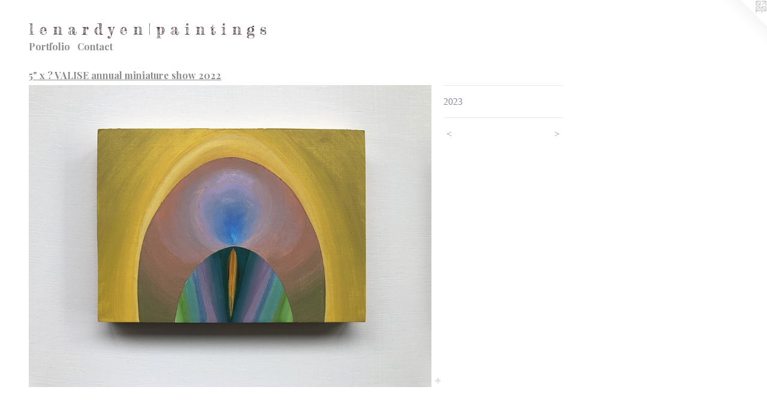

--- FILE ---
content_type: text/html;charset=utf-8
request_url: https://lenardyen.com/artwork/5156649.html
body_size: 4884
content:
<!doctype html><html class="no-js a-image mobile-title-align--center l-flowing has-mobile-menu-icon--left p-artwork has-page-nav mobile-menu-align--center has-wall-text "><head><meta charset="utf-8" /><meta content="IE=edge" http-equiv="X-UA-Compatible" /><meta http-equiv="X-OPP-Site-Id" content="34567" /><meta http-equiv="X-OPP-Revision" content="1847" /><meta http-equiv="X-OPP-Locke-Environment" content="production" /><meta http-equiv="X-OPP-Locke-Release" content="v0.0.141" /><title>l e n a r d   y e n   |  p a i n t i n g s</title><link rel="canonical" href="https://lenardyen.com/artwork/5156649.html" /><meta content="website" property="og:type" /><meta property="og:url" content="https://lenardyen.com/artwork/5156649.html" /><meta property="og:title" /><meta content="width=device-width, initial-scale=1" name="viewport" /><link type="text/css" rel="stylesheet" href="//cdnjs.cloudflare.com/ajax/libs/normalize/3.0.2/normalize.min.css" /><link type="text/css" rel="stylesheet" media="only all" href="//maxcdn.bootstrapcdn.com/font-awesome/4.3.0/css/font-awesome.min.css" /><link type="text/css" rel="stylesheet" media="not all and (min-device-width: 600px) and (min-device-height: 600px)" href="/release/locke/production/v0.0.141/css/small.css" /><link type="text/css" rel="stylesheet" media="only all and (min-device-width: 600px) and (min-device-height: 600px)" href="/release/locke/production/v0.0.141/css/large-flowing.css" /><link type="text/css" rel="stylesheet" media="not all and (min-device-width: 600px) and (min-device-height: 600px)" href="/r17615113520000001847/css/small-site.css" /><link type="text/css" rel="stylesheet" media="only all and (min-device-width: 600px) and (min-device-height: 600px)" href="/r17615113520000001847/css/large-site.css" /><link type="text/css" rel="stylesheet" media="only all and (min-device-width: 600px) and (min-device-height: 600px)" href="//fonts.googleapis.com/css?family=Fredericka+the+Great" /><link type="text/css" rel="stylesheet" media="only all and (min-device-width: 600px) and (min-device-height: 600px)" href="//fonts.googleapis.com/css?family=Playfair+Display:700" /><link type="text/css" rel="stylesheet" media="not all and (min-device-width: 600px) and (min-device-height: 600px)" href="//fonts.googleapis.com/css?family=Playfair+Display:700&amp;text=MENUHomePrtfliCnac" /><link type="text/css" rel="stylesheet" media="not all and (min-device-width: 600px) and (min-device-height: 600px)" href="//fonts.googleapis.com/css?family=Fredericka+the+Great&amp;text=l%20enardy%7Cpitgs" /><script>window.OPP = window.OPP || {};
OPP.modernMQ = 'only all';
OPP.smallMQ = 'not all and (min-device-width: 600px) and (min-device-height: 600px)';
OPP.largeMQ = 'only all and (min-device-width: 600px) and (min-device-height: 600px)';
OPP.downURI = '/x/5/6/7/34567/.down';
OPP.gracePeriodURI = '/x/5/6/7/34567/.grace_period';
OPP.imgL = function (img) {
  !window.lazySizes && img.onerror();
};
OPP.imgE = function (img) {
  img.onerror = img.onload = null;
  img.src = img.getAttribute('data-src');
  //img.srcset = img.getAttribute('data-srcset');
};</script><script src="/release/locke/production/v0.0.141/js/modernizr.js"></script><script src="/release/locke/production/v0.0.141/js/masonry.js"></script><script src="/release/locke/production/v0.0.141/js/respimage.js"></script><script src="/release/locke/production/v0.0.141/js/ls.aspectratio.js"></script><script src="/release/locke/production/v0.0.141/js/lazysizes.js"></script><script src="/release/locke/production/v0.0.141/js/large.js"></script><script src="/release/locke/production/v0.0.141/js/hammer.js"></script><script>if (!Modernizr.mq('only all')) { document.write('<link type="text/css" rel="stylesheet" href="/release/locke/production/v0.0.141/css/minimal.css">') }</script><style>.media-max-width {
  display: block;
}

@media (min-height: 3214px) {

  .media-max-width {
    max-width: 3000.0px;
  }

}

@media (max-height: 3214px) {

  .media-max-width {
    max-width: 93.33333333333333vh;
  }

}</style></head><body><a class=" logo hidden--small" href="http://otherpeoplespixels.com/ref/lenardyen.com" title="Website by OtherPeoplesPixels" target="_blank"></a><header id="header"><a class=" site-title" href="/home.html"><span class=" site-title-text u-break-word">l e n a r d   y e n   |  p a i n t i n g s</span><div class=" site-title-media"></div></a><a id="mobile-menu-icon" class="mobile-menu-icon hidden--no-js hidden--large"><svg viewBox="0 0 21 17" width="21" height="17" fill="currentColor"><rect x="0" y="0" width="21" height="3" rx="0"></rect><rect x="0" y="7" width="21" height="3" rx="0"></rect><rect x="0" y="14" width="21" height="3" rx="0"></rect></svg></a></header><nav class=" hidden--large"><ul class=" site-nav"><li class="nav-item nav-home "><a class="nav-link " href="/home.html">Home</a></li><li class="nav-item expanded nav-museum "><a class="nav-link " href="/section/259245.html">Portfolio</a><ul><li class="nav-gallery nav-item expanded "><a class="nav-link " href="/section/544129-cosmos.html">cosmos</a></li><li class="nav-gallery nav-item expanded "><a class="nav-link " href="/section/544127-Pedaling%20Visions.html">Pedaling Visions</a></li><li class="nav-gallery nav-item expanded "><a class="nav-link " href="/section/534970-beyond%20measure.html">beyond measure</a></li><li class="nav-gallery nav-item expanded "><a class="nav-link " href="/section/535248-recent%202024.html">recent 2024</a></li><li class="nav-gallery nav-item expanded "><a class="nav-link " href="/section/531494-Encapsulate.html">Encapsulate</a></li><li class="nav-gallery nav-item expanded "><a class="nav-link " href="/section/522635-At%20Once.html">VCA Summer Arts Fest 2023</a></li><li class="nav-gallery nav-item expanded "><a class="nav-link " href="/section/525940-snowball%27s%20chance.html">snowball's chance</a></li><li class="nav-gallery nav-item expanded "><a class="nav-link " href="/section/522631-The%20Weight%20of%20Cake.html">3-member show </a></li><li class="nav-gallery nav-item expanded "><a class="selected nav-link " href="/section/522630-5%22%20x%20%3f%20%20VALISE%20annual%20miniature%20show%202022.html">annual miniature 2022</a></li><li class="nav-gallery nav-item expanded "><a class="nav-link " href="/section/514840-Stillpoint.html">Stillpoint</a></li><li class="nav-gallery nav-item expanded "><a class="nav-link " href="/section/513651-Come%20into%20Being.html">Come into Being</a></li><li class="nav-gallery nav-item expanded "><a class="nav-link " href="/section/511667-Hawaii%20-%202022.html">Hawaii - 2022</a></li><li class="nav-gallery nav-item expanded "><a class="nav-link " href="/section/511666-Miniatures%20-%202021.html">Miniatures - 2021</a></li><li class="nav-gallery nav-item expanded "><a class="nav-link " href="/section/506289-A%20Balancing%20Act%2c%202021.html">A Balancing Act, 2021</a></li><li class="nav-gallery nav-item expanded "><a class="nav-link " href="/section/506287-recent%2c%202021.html">recent, 2021</a></li><li class="nav-gallery nav-item expanded "><a class="nav-link " href="/section/500783-The%20Light%20at%20the%20End%20of%20the%20Tunnel%2c%202021.html">The Light at the End of the Tunnel, 2021</a></li><li class="nav-gallery nav-item expanded "><a class="nav-link " href="/section/498173-orbs.html">orbs</a></li><li class="nav-gallery nav-item expanded "><a class="nav-link " href="/section/498172-artifacts.html">artifacts</a></li><li class="nav-gallery nav-item expanded "><a class="nav-link " href="/section/495732-Circling%2c%20oil%20on%20panel%2c%202020.html">Circling, oil on panel, 2020</a></li><li class="nav-gallery nav-item expanded "><a class="nav-link " href="/section/495729-Gradients%2c%20Inflections%2c%20Palindromes.html">Gradients, Inflections, Palindromes</a></li><li class="nav-gallery nav-item expanded "><a class="nav-link " href="/section/485704-amuse-bouche.html">amuse-bouche</a></li><li class="nav-gallery nav-item expanded "><a class="nav-link " href="/section/482451-irides%20oil%2c%202019.html">irides oil, 2019</a></li><li class="nav-gallery nav-item expanded "><a class="nav-link " href="/section/466279-Through%20the%20Looking%20Glassoil%2c%202018-19.html">Through the Looking Glass
oil, 2018-19</a></li><li class="nav-gallery nav-item expanded "><a class="nav-link " href="/section/466186-Beyond%20the%20Veil%3a%20ROYGBIVoil%2c%202017.html">Beyond the Veil: ROYGBIV
oil, 2017</a></li><li class="nav-gallery nav-item expanded "><a class="nav-link " href="/section/440782-distant%20horizonsoil%2c%202016-17.html">distant horizons
oil, 2016-17</a></li><li class="nav-gallery nav-item expanded "><a class="nav-link " href="/section/407022-across%20the%20universeoil%2c%202014-16.html">across the universe
oil, 2014-16
</a></li><li class="nav-gallery nav-item expanded "><a class="nav-link " href="/section/378897-mixed%20motionsacrylic%2c%202013-14.html">
mixed motions
acrylic, 2013-14
</a></li><li class="nav-gallery nav-item expanded "><a class="nav-link " href="/section/358519-DETOURacrylic%2c%202013.html">


DETOUR
acrylic, 2013</a></li><li class="nav-gallery nav-item expanded "><a class="nav-link " href="/section/260853-The%20Prepositionsoil%20on%20canvas%2c%202011-12.html">The Prepositions
oil on canvas, 2011-12

</a></li><li class="nav-gallery nav-item expanded "><a class="nav-link " href="/section/261330-color%20is%20rapture%20acrylic%20on%20wood%2c%202008.html">color is rapture 
acrylic on wood, 2008



</a></li><li class="nav-gallery nav-item expanded "><a class="nav-link " href="/section/259252-tree%20lives%20acrylic%20on%20wood%2c%202008.html">tree lives 
acrylic on wood, 2008

</a></li><li class="nav-gallery nav-item expanded "><a class="nav-link " href="/section/260425-undersea%20acrylic%20on%20wood%2c%202009.html">undersea 
acrylic on wood, 2009

</a></li><li class="nav-gallery nav-item expanded "><a class="nav-link " href="/section/261321-self%20portraits%2c%20miniatures%20acrylic%20on%20panel%2c%202009.html">


self portraits, miniatures 
acrylic on panel, 2009</a></li><li class="nav-gallery nav-item expanded "><a class="nav-link " href="/section/260424-bromeliads%2c%20blooms%20and%20beyond%20acrylic%20on%20panel%2c%202010.html">bromeliads, blooms and beyond 
acrylic on panel, 2010</a></li><li class="nav-gallery nav-item expanded "><a class="nav-link " href="/section/260845-states%20of%20water%20acrylic%20on%20wood%2c%20panel%2c%202009.html">states of water 
acrylic on wood, panel, 2009

</a></li><li class="nav-gallery nav-item expanded "><a class="nav-link " href="/section/259812-doggone%20vashon%20acrylic%20on%20panel%2c%202010.html">doggone vashon 
acrylic on panel, 2010

</a></li><li class="nav-gallery nav-item expanded "><a class="nav-link " href="/section/260428-portrait%20party%20acrylic%20on%20panel%2c%202010.html">portrait party 
acrylic on panel, 2010

</a></li><li class="nav-gallery nav-item expanded "><a class="nav-link " href="/section/260851-selving%20oil%2c%202011.html">


selving
 oil, 2011</a></li><li class="nav-item expanded nav-museum "><a class="nav-link " href="/section/263107-sketchbook%20charcoal%20on%20paper%2c%202011-17.html">sketchbook 
charcoal on paper, 2011-17

</a><ul><li class="nav-gallery nav-item "><a class="nav-link " href="/section/448093-Sketchbook%20Q1%2fQ4%5f2017.html">Sketchbook Q1/Q4_2017</a></li><li class="nav-gallery nav-item "><a class="nav-link " href="/section/441227-Q4%5f2016.html">Q4_2016</a></li><li class="nav-gallery nav-item "><a class="nav-link " href="/section/440349-Q3%5f2016.html">Q3_2016</a></li><li class="nav-gallery nav-item "><a class="nav-link " href="/section/433982-Q2%5f2016.html">Q2_2016</a></li><li class="nav-gallery nav-item "><a class="nav-link " href="/section/430549-Q1%5f2016.html">Q1_2016</a></li><li class="nav-gallery nav-item "><a class="nav-link " href="/section/424230-Q4%5f2015.html">Q4_2015</a></li><li class="nav-gallery nav-item "><a class="nav-link " href="/section/413746-Q2%5f2015.html">Q2_2015</a></li><li class="nav-gallery nav-item "><a class="nav-link " href="/section/411176-Q1%202015.html">Q1 2015</a></li><li class="nav-gallery nav-item "><a class="nav-link " href="/section/406931-Q3%5f2014.html">Q3_2014</a></li><li class="nav-gallery nav-item "><a class="nav-link " href="/section/395528-Q2%5f2014.html">Q2_2014</a></li><li class="nav-gallery nav-item "><a class="nav-link " href="/section/390618-Q1%5f2014.html">Q1_2014</a></li><li class="nav-gallery nav-item "><a class="nav-link " href="/section/373943-Q3%5f2013.html">Q3_2013</a></li><li class="nav-gallery nav-item "><a class="nav-link " href="/section/358072-Q2%5f2013.html">Q2_2013</a></li><li class="nav-gallery nav-item "><a class="nav-link " href="/section/350595-Q1%5f2013.html">Q1_2013</a></li><li class="nav-gallery nav-item "><a class="nav-link " href="/section/332613-Q4%5f2012.html">Q4_2012</a></li><li class="nav-gallery nav-item "><a class="nav-link " href="/section/329402-Q3%5f2012.html">Q3_2012</a></li><li class="nav-gallery nav-item "><a class="nav-link " href="/section/298297-Q2%5f2012.html">Q2_2012</a></li><li class="nav-gallery nav-item "><a class="nav-link " href="/section/279159-Q1%2c%202012.html">Q1, 2012</a></li><li class="nav-gallery nav-item "><a class="nav-link " href="/section/263109-Q4%5f2011.html">Q4_2011</a></li><li class="nav-gallery nav-item "><a class="nav-link " href="/section/263118-Q3%5f2011.html">Q3_2011</a></li><li class="nav-gallery nav-item "><a class="nav-link " href="/section/263730-Q2%5f2011.html">Q2_2011</a></li><li class="nav-gallery nav-item "><a class="nav-link " href="/section/263758-Q1%5f2011.html">Q1_2011</a></li><li class="nav-gallery nav-item "><a class="nav-link " href="/section/304152-Q4%5f2010.html">Q4_2010</a></li></ul></li><li class="nav-gallery nav-item expanded "><a class="nav-link " href="/section/358521-india%27s%20statuary%2c%20Fuller%20Court%2c%20SAAMcharcoal%2c%2014%22%20x%2011%22%2c%202012.html">india's statuary, Fuller Court, SAAM
charcoal, 14" x 11", 2012</a></li><li class="nav-gallery nav-item expanded "><a class="nav-link " href="/section/261326-heiau%20pu%27uohoku%20trail%20run%20halawa%20moomomi%20kaiwe%20paths%20riverbed%20roots%20surinam%20cherries%20roadside%20attraction%20mapulehu%20.html">heiau 
pu'uohoku 
trail run 
halawa 
moomomi 
kaiwe 
paths 
riverbed 
roots 
surinam cherries 
roadside attraction 
mapulehu 

</a></li></ul></li><li class="nav-item nav-contact "><a class="nav-link " href="/contact.html">Contact</a></li></ul></nav><div class=" content"><nav class=" hidden--small" id="nav"><header><a class=" site-title" href="/home.html"><span class=" site-title-text u-break-word">l e n a r d   y e n   |  p a i n t i n g s</span><div class=" site-title-media"></div></a></header><ul class=" site-nav"><li class="nav-item nav-home "><a class="nav-link " href="/home.html">Home</a></li><li class="nav-item expanded nav-museum "><a class="nav-link " href="/section/259245.html">Portfolio</a><ul><li class="nav-gallery nav-item expanded "><a class="nav-link " href="/section/544129-cosmos.html">cosmos</a></li><li class="nav-gallery nav-item expanded "><a class="nav-link " href="/section/544127-Pedaling%20Visions.html">Pedaling Visions</a></li><li class="nav-gallery nav-item expanded "><a class="nav-link " href="/section/534970-beyond%20measure.html">beyond measure</a></li><li class="nav-gallery nav-item expanded "><a class="nav-link " href="/section/535248-recent%202024.html">recent 2024</a></li><li class="nav-gallery nav-item expanded "><a class="nav-link " href="/section/531494-Encapsulate.html">Encapsulate</a></li><li class="nav-gallery nav-item expanded "><a class="nav-link " href="/section/522635-At%20Once.html">VCA Summer Arts Fest 2023</a></li><li class="nav-gallery nav-item expanded "><a class="nav-link " href="/section/525940-snowball%27s%20chance.html">snowball's chance</a></li><li class="nav-gallery nav-item expanded "><a class="nav-link " href="/section/522631-The%20Weight%20of%20Cake.html">3-member show </a></li><li class="nav-gallery nav-item expanded "><a class="selected nav-link " href="/section/522630-5%22%20x%20%3f%20%20VALISE%20annual%20miniature%20show%202022.html">annual miniature 2022</a></li><li class="nav-gallery nav-item expanded "><a class="nav-link " href="/section/514840-Stillpoint.html">Stillpoint</a></li><li class="nav-gallery nav-item expanded "><a class="nav-link " href="/section/513651-Come%20into%20Being.html">Come into Being</a></li><li class="nav-gallery nav-item expanded "><a class="nav-link " href="/section/511667-Hawaii%20-%202022.html">Hawaii - 2022</a></li><li class="nav-gallery nav-item expanded "><a class="nav-link " href="/section/511666-Miniatures%20-%202021.html">Miniatures - 2021</a></li><li class="nav-gallery nav-item expanded "><a class="nav-link " href="/section/506289-A%20Balancing%20Act%2c%202021.html">A Balancing Act, 2021</a></li><li class="nav-gallery nav-item expanded "><a class="nav-link " href="/section/506287-recent%2c%202021.html">recent, 2021</a></li><li class="nav-gallery nav-item expanded "><a class="nav-link " href="/section/500783-The%20Light%20at%20the%20End%20of%20the%20Tunnel%2c%202021.html">The Light at the End of the Tunnel, 2021</a></li><li class="nav-gallery nav-item expanded "><a class="nav-link " href="/section/498173-orbs.html">orbs</a></li><li class="nav-gallery nav-item expanded "><a class="nav-link " href="/section/498172-artifacts.html">artifacts</a></li><li class="nav-gallery nav-item expanded "><a class="nav-link " href="/section/495732-Circling%2c%20oil%20on%20panel%2c%202020.html">Circling, oil on panel, 2020</a></li><li class="nav-gallery nav-item expanded "><a class="nav-link " href="/section/495729-Gradients%2c%20Inflections%2c%20Palindromes.html">Gradients, Inflections, Palindromes</a></li><li class="nav-gallery nav-item expanded "><a class="nav-link " href="/section/485704-amuse-bouche.html">amuse-bouche</a></li><li class="nav-gallery nav-item expanded "><a class="nav-link " href="/section/482451-irides%20oil%2c%202019.html">irides oil, 2019</a></li><li class="nav-gallery nav-item expanded "><a class="nav-link " href="/section/466279-Through%20the%20Looking%20Glassoil%2c%202018-19.html">Through the Looking Glass
oil, 2018-19</a></li><li class="nav-gallery nav-item expanded "><a class="nav-link " href="/section/466186-Beyond%20the%20Veil%3a%20ROYGBIVoil%2c%202017.html">Beyond the Veil: ROYGBIV
oil, 2017</a></li><li class="nav-gallery nav-item expanded "><a class="nav-link " href="/section/440782-distant%20horizonsoil%2c%202016-17.html">distant horizons
oil, 2016-17</a></li><li class="nav-gallery nav-item expanded "><a class="nav-link " href="/section/407022-across%20the%20universeoil%2c%202014-16.html">across the universe
oil, 2014-16
</a></li><li class="nav-gallery nav-item expanded "><a class="nav-link " href="/section/378897-mixed%20motionsacrylic%2c%202013-14.html">
mixed motions
acrylic, 2013-14
</a></li><li class="nav-gallery nav-item expanded "><a class="nav-link " href="/section/358519-DETOURacrylic%2c%202013.html">


DETOUR
acrylic, 2013</a></li><li class="nav-gallery nav-item expanded "><a class="nav-link " href="/section/260853-The%20Prepositionsoil%20on%20canvas%2c%202011-12.html">The Prepositions
oil on canvas, 2011-12

</a></li><li class="nav-gallery nav-item expanded "><a class="nav-link " href="/section/261330-color%20is%20rapture%20acrylic%20on%20wood%2c%202008.html">color is rapture 
acrylic on wood, 2008



</a></li><li class="nav-gallery nav-item expanded "><a class="nav-link " href="/section/259252-tree%20lives%20acrylic%20on%20wood%2c%202008.html">tree lives 
acrylic on wood, 2008

</a></li><li class="nav-gallery nav-item expanded "><a class="nav-link " href="/section/260425-undersea%20acrylic%20on%20wood%2c%202009.html">undersea 
acrylic on wood, 2009

</a></li><li class="nav-gallery nav-item expanded "><a class="nav-link " href="/section/261321-self%20portraits%2c%20miniatures%20acrylic%20on%20panel%2c%202009.html">


self portraits, miniatures 
acrylic on panel, 2009</a></li><li class="nav-gallery nav-item expanded "><a class="nav-link " href="/section/260424-bromeliads%2c%20blooms%20and%20beyond%20acrylic%20on%20panel%2c%202010.html">bromeliads, blooms and beyond 
acrylic on panel, 2010</a></li><li class="nav-gallery nav-item expanded "><a class="nav-link " href="/section/260845-states%20of%20water%20acrylic%20on%20wood%2c%20panel%2c%202009.html">states of water 
acrylic on wood, panel, 2009

</a></li><li class="nav-gallery nav-item expanded "><a class="nav-link " href="/section/259812-doggone%20vashon%20acrylic%20on%20panel%2c%202010.html">doggone vashon 
acrylic on panel, 2010

</a></li><li class="nav-gallery nav-item expanded "><a class="nav-link " href="/section/260428-portrait%20party%20acrylic%20on%20panel%2c%202010.html">portrait party 
acrylic on panel, 2010

</a></li><li class="nav-gallery nav-item expanded "><a class="nav-link " href="/section/260851-selving%20oil%2c%202011.html">


selving
 oil, 2011</a></li><li class="nav-item expanded nav-museum "><a class="nav-link " href="/section/263107-sketchbook%20charcoal%20on%20paper%2c%202011-17.html">sketchbook 
charcoal on paper, 2011-17

</a><ul><li class="nav-gallery nav-item "><a class="nav-link " href="/section/448093-Sketchbook%20Q1%2fQ4%5f2017.html">Sketchbook Q1/Q4_2017</a></li><li class="nav-gallery nav-item "><a class="nav-link " href="/section/441227-Q4%5f2016.html">Q4_2016</a></li><li class="nav-gallery nav-item "><a class="nav-link " href="/section/440349-Q3%5f2016.html">Q3_2016</a></li><li class="nav-gallery nav-item "><a class="nav-link " href="/section/433982-Q2%5f2016.html">Q2_2016</a></li><li class="nav-gallery nav-item "><a class="nav-link " href="/section/430549-Q1%5f2016.html">Q1_2016</a></li><li class="nav-gallery nav-item "><a class="nav-link " href="/section/424230-Q4%5f2015.html">Q4_2015</a></li><li class="nav-gallery nav-item "><a class="nav-link " href="/section/413746-Q2%5f2015.html">Q2_2015</a></li><li class="nav-gallery nav-item "><a class="nav-link " href="/section/411176-Q1%202015.html">Q1 2015</a></li><li class="nav-gallery nav-item "><a class="nav-link " href="/section/406931-Q3%5f2014.html">Q3_2014</a></li><li class="nav-gallery nav-item "><a class="nav-link " href="/section/395528-Q2%5f2014.html">Q2_2014</a></li><li class="nav-gallery nav-item "><a class="nav-link " href="/section/390618-Q1%5f2014.html">Q1_2014</a></li><li class="nav-gallery nav-item "><a class="nav-link " href="/section/373943-Q3%5f2013.html">Q3_2013</a></li><li class="nav-gallery nav-item "><a class="nav-link " href="/section/358072-Q2%5f2013.html">Q2_2013</a></li><li class="nav-gallery nav-item "><a class="nav-link " href="/section/350595-Q1%5f2013.html">Q1_2013</a></li><li class="nav-gallery nav-item "><a class="nav-link " href="/section/332613-Q4%5f2012.html">Q4_2012</a></li><li class="nav-gallery nav-item "><a class="nav-link " href="/section/329402-Q3%5f2012.html">Q3_2012</a></li><li class="nav-gallery nav-item "><a class="nav-link " href="/section/298297-Q2%5f2012.html">Q2_2012</a></li><li class="nav-gallery nav-item "><a class="nav-link " href="/section/279159-Q1%2c%202012.html">Q1, 2012</a></li><li class="nav-gallery nav-item "><a class="nav-link " href="/section/263109-Q4%5f2011.html">Q4_2011</a></li><li class="nav-gallery nav-item "><a class="nav-link " href="/section/263118-Q3%5f2011.html">Q3_2011</a></li><li class="nav-gallery nav-item "><a class="nav-link " href="/section/263730-Q2%5f2011.html">Q2_2011</a></li><li class="nav-gallery nav-item "><a class="nav-link " href="/section/263758-Q1%5f2011.html">Q1_2011</a></li><li class="nav-gallery nav-item "><a class="nav-link " href="/section/304152-Q4%5f2010.html">Q4_2010</a></li></ul></li><li class="nav-gallery nav-item expanded "><a class="nav-link " href="/section/358521-india%27s%20statuary%2c%20Fuller%20Court%2c%20SAAMcharcoal%2c%2014%22%20x%2011%22%2c%202012.html">india's statuary, Fuller Court, SAAM
charcoal, 14" x 11", 2012</a></li><li class="nav-gallery nav-item expanded "><a class="nav-link " href="/section/261326-heiau%20pu%27uohoku%20trail%20run%20halawa%20moomomi%20kaiwe%20paths%20riverbed%20roots%20surinam%20cherries%20roadside%20attraction%20mapulehu%20.html">heiau 
pu'uohoku 
trail run 
halawa 
moomomi 
kaiwe 
paths 
riverbed 
roots 
surinam cherries 
roadside attraction 
mapulehu 

</a></li></ul></li><li class="nav-item nav-contact "><a class="nav-link " href="/contact.html">Contact</a></li></ul><footer><div class=" copyright">© LENARD YEN</div><div class=" credit"><a href="http://otherpeoplespixels.com/ref/lenardyen.com" target="_blank">Website by OtherPeoplesPixels</a></div></footer></nav><main id="main"><div class=" page clearfix media-max-width"><h1 class="parent-title title"><a href="/section/259245.html" class="root title-segment hidden--small">Portfolio</a><span class=" title-sep hidden--small"> &gt; </span><a class=" title-segment" href="/section/522630-5%22%20x%20%3f%20%20VALISE%20annual%20miniature%20show%202022.html">5" x ?  
VALISE annual miniature show 2022</a></h1><div class=" media-and-info"><div class=" page-media-wrapper media"><a class=" page-media" href="/artwork/5156648.html" id="media"><img data-aspectratio="3000/2250" class="u-img " src="//img-cache.oppcdn.com/fixed/34567/assets/9rAX06lv_PYSizdI.jpg" srcset="//img-cache.oppcdn.com/img/v1.0/s:34567/t:QkxBTksrVEVYVCtIRVJF/p:12/g:tl/o:2.5/a:50/q:90/3000x2250-9rAX06lv_PYSizdI.jpg/3000x2250/b6636002ce6f5716f9ee09e39b2e0e50.jpg 3000w,
//img-cache.oppcdn.com/img/v1.0/s:34567/t:QkxBTksrVEVYVCtIRVJF/p:12/g:tl/o:2.5/a:50/q:90/2520x1220-9rAX06lv_PYSizdI.jpg/1626x1220/9ad291a70b724bd95079d5e5f428787c.jpg 1626w,
//img-cache.oppcdn.com/img/v1.0/s:34567/t:QkxBTksrVEVYVCtIRVJF/p:12/g:tl/o:2.5/a:50/q:90/1640x830-9rAX06lv_PYSizdI.jpg/1106x830/82ac51896418678143bc1a1babc72d17.jpg 1106w,
//img-cache.oppcdn.com/img/v1.0/s:34567/t:QkxBTksrVEVYVCtIRVJF/p:12/g:tl/o:2.5/a:50/q:90/984x4096-9rAX06lv_PYSizdI.jpg/984x738/4cc9ba389eadb20091348554abbcc047.jpg 984w,
//img-cache.oppcdn.com/img/v1.0/s:34567/t:QkxBTksrVEVYVCtIRVJF/p:12/g:tl/o:2.5/a:50/q:90/1400x720-9rAX06lv_PYSizdI.jpg/960x720/70a047256c81a339449105265dca168e.jpg 960w,
//img-cache.oppcdn.com/img/v1.0/s:34567/t:QkxBTksrVEVYVCtIRVJF/p:12/g:tl/o:2.5/a:50/q:90/984x588-9rAX06lv_PYSizdI.jpg/784x588/9807714cc7ebf5f438bd757a50f25a0f.jpg 784w,
//img-cache.oppcdn.com/fixed/34567/assets/9rAX06lv_PYSizdI.jpg 640w" sizes="(max-device-width: 599px) 100vw,
(max-device-height: 599px) 100vw,
(max-width: 640px) 640px,
(max-height: 480px) 640px,
(max-width: 784px) 784px,
(max-height: 588px) 784px,
(max-width: 960px) 960px,
(max-height: 720px) 960px,
(max-width: 984px) 984px,
(max-height: 738px) 984px,
(max-width: 1106px) 1106px,
(max-height: 830px) 1106px,
(max-width: 1626px) 1626px,
(max-height: 1220px) 1626px,
3000px" /></a><a class=" zoom-corner" style="display: none" id="zoom-corner"><span class=" zoom-icon fa fa-search-plus"></span></a><div class="share-buttons a2a_kit social-icons hidden--small" data-a2a-url="https://lenardyen.com/artwork/5156649.html"><a target="_blank" class="u-img-link share-button a2a_dd " href="https://www.addtoany.com/share_save"><span class="social-icon share fa-plus fa "></span></a></div></div><div class=" info border-color"><div class=" wall-text border-color"><div class=" wt-item wt-date">2023</div></div><div class=" page-nav hidden--small border-color clearfix"><a class=" prev" id="artwork-prev" href="/artwork/5156660-infinity%2c%20genesis.html">&lt; <span class=" m-hover-show">previous</span></a> <a class=" next" id="artwork-next" href="/artwork/5156648.html"><span class=" m-hover-show">next</span> &gt;</a></div></div></div><div class="share-buttons a2a_kit social-icons hidden--large" data-a2a-url="https://lenardyen.com/artwork/5156649.html"><a target="_blank" class="u-img-link share-button a2a_dd " href="https://www.addtoany.com/share_save"><span class="social-icon share fa-plus fa "></span></a></div></div></main></div><footer><div class=" copyright">© LENARD YEN</div><div class=" credit"><a href="http://otherpeoplespixels.com/ref/lenardyen.com" target="_blank">Website by OtherPeoplesPixels</a></div></footer><div class=" modal zoom-modal" style="display: none" id="zoom-modal"><style>@media (min-aspect-ratio: 4/3) {

  .zoom-media {
    width: auto;
    max-height: 2250px;
    height: 100%;
  }

}

@media (max-aspect-ratio: 4/3) {

  .zoom-media {
    height: auto;
    max-width: 3000px;
    width: 100%;
  }

}
@supports (object-fit: contain) {
  img.zoom-media {
    object-fit: contain;
    width: 100%;
    height: 100%;
    max-width: 3000px;
    max-height: 2250px;
  }
}</style><div class=" zoom-media-wrapper"><img onerror="OPP.imgE(this);" onload="OPP.imgL(this);" data-src="//img-cache.oppcdn.com/fixed/34567/assets/9rAX06lv_PYSizdI.jpg" data-srcset="//img-cache.oppcdn.com/img/v1.0/s:34567/t:QkxBTksrVEVYVCtIRVJF/p:12/g:tl/o:2.5/a:50/q:90/3000x2250-9rAX06lv_PYSizdI.jpg/3000x2250/b6636002ce6f5716f9ee09e39b2e0e50.jpg 3000w,
//img-cache.oppcdn.com/img/v1.0/s:34567/t:QkxBTksrVEVYVCtIRVJF/p:12/g:tl/o:2.5/a:50/q:90/2520x1220-9rAX06lv_PYSizdI.jpg/1626x1220/9ad291a70b724bd95079d5e5f428787c.jpg 1626w,
//img-cache.oppcdn.com/img/v1.0/s:34567/t:QkxBTksrVEVYVCtIRVJF/p:12/g:tl/o:2.5/a:50/q:90/1640x830-9rAX06lv_PYSizdI.jpg/1106x830/82ac51896418678143bc1a1babc72d17.jpg 1106w,
//img-cache.oppcdn.com/img/v1.0/s:34567/t:QkxBTksrVEVYVCtIRVJF/p:12/g:tl/o:2.5/a:50/q:90/984x4096-9rAX06lv_PYSizdI.jpg/984x738/4cc9ba389eadb20091348554abbcc047.jpg 984w,
//img-cache.oppcdn.com/img/v1.0/s:34567/t:QkxBTksrVEVYVCtIRVJF/p:12/g:tl/o:2.5/a:50/q:90/1400x720-9rAX06lv_PYSizdI.jpg/960x720/70a047256c81a339449105265dca168e.jpg 960w,
//img-cache.oppcdn.com/img/v1.0/s:34567/t:QkxBTksrVEVYVCtIRVJF/p:12/g:tl/o:2.5/a:50/q:90/984x588-9rAX06lv_PYSizdI.jpg/784x588/9807714cc7ebf5f438bd757a50f25a0f.jpg 784w,
//img-cache.oppcdn.com/fixed/34567/assets/9rAX06lv_PYSizdI.jpg 640w" data-sizes="(max-device-width: 599px) 100vw,
(max-device-height: 599px) 100vw,
(max-width: 640px) 640px,
(max-height: 480px) 640px,
(max-width: 784px) 784px,
(max-height: 588px) 784px,
(max-width: 960px) 960px,
(max-height: 720px) 960px,
(max-width: 984px) 984px,
(max-height: 738px) 984px,
(max-width: 1106px) 1106px,
(max-height: 830px) 1106px,
(max-width: 1626px) 1626px,
(max-height: 1220px) 1626px,
3000px" class="zoom-media lazyload hidden--no-js " /><noscript><img class="zoom-media " src="//img-cache.oppcdn.com/fixed/34567/assets/9rAX06lv_PYSizdI.jpg" /></noscript></div></div><div class=" offline"></div><script src="/release/locke/production/v0.0.141/js/small.js"></script><script src="/release/locke/production/v0.0.141/js/artwork.js"></script><script>var a2a_config = a2a_config || {};a2a_config.prioritize = ['facebook','twitter','linkedin','googleplus','pinterest','instagram','tumblr','share'];a2a_config.onclick = 1;(function(){  var a = document.createElement('script');  a.type = 'text/javascript'; a.async = true;  a.src = '//static.addtoany.com/menu/page.js';  document.getElementsByTagName('head')[0].appendChild(a);})();</script><script>window.oppa=window.oppa||function(){(oppa.q=oppa.q||[]).push(arguments)};oppa('config','pathname','production/v0.0.141/34567');oppa('set','g','true');oppa('set','l','flowing');oppa('set','p','artwork');oppa('set','a','image');oppa('rect','m','media','');oppa('send');</script><script async="" src="/release/locke/production/v0.0.141/js/analytics.js"></script><script src="https://otherpeoplespixels.com/static/enable-preview.js"></script></body></html>

--- FILE ---
content_type: text/css;charset=utf-8
request_url: https://lenardyen.com/r17615113520000001847/css/large-site.css
body_size: 499
content:
body {
  background-color: #FFFFFF;
  font-weight: normal;
  font-style: normal;
  font-family: "Georgia", serif;
}

body {
  color: #928aa3;
}

main a {
  color: #70a8c0;
}

main a:hover {
  text-decoration: underline;
  color: #93bed0;
}

main a:visited {
  color: #93bed0;
}

.site-title, .mobile-menu-icon {
  color: #432d2d;
}

.site-nav, .mobile-menu-link, nav:before, nav:after {
  color: #8c8c8c;
}

.site-nav a {
  color: #8c8c8c;
}

.site-nav a:hover {
  text-decoration: none;
  color: #a6a6a6;
}

.site-nav a:visited {
  color: #8c8c8c;
}

.site-nav a.selected {
  color: #a6a6a6;
}

.site-nav:hover a.selected {
  color: #8c8c8c;
}

footer {
  color: #d6d6d6;
}

footer a {
  color: #70a8c0;
}

footer a:hover {
  text-decoration: underline;
  color: #93bed0;
}

footer a:visited {
  color: #93bed0;
}

.title, .news-item-title, .flex-page-title {
  color: #8c8c8c;
}

.title a {
  color: #8c8c8c;
}

.title a:hover {
  text-decoration: none;
  color: #a6a6a6;
}

.title a:visited {
  color: #8c8c8c;
}

.hr, .hr-before:before, .hr-after:after, .hr-before--small:before, .hr-before--large:before, .hr-after--small:after, .hr-after--large:after {
  border-top-color: #fcfcfd;
}

.button {
  background: #70a8c0;
  color: #FFFFFF;
}

.social-icon {
  background-color: #928aa3;
  color: #FFFFFF;
}

.welcome-modal {
  background-color: #FFFFFF;
}

.share-button .social-icon {
  color: #928aa3;
}

.site-title {
  font-family: "Fredericka the Great", sans-serif;
  font-style: normal;
  font-weight: 400;
}

.site-nav {
  font-family: "Playfair Display", sans-serif;
  font-style: normal;
  font-weight: 700;
}

.section-title, .parent-title, .news-item-title, .link-name, .preview-placeholder, .preview-image, .flex-page-title {
  font-family: "Playfair Display", sans-serif;
  font-style: normal;
  font-weight: 700;
}

body {
  font-size: 16px;
}

.site-title {
  font-size: 26px;
}

.site-nav {
  font-size: 16px;
}

.title, .news-item-title, .link-name, .flex-page-title {
  font-size: 16px;
}

.border-color {
  border-color: hsla(259.2, 11.961722%, 59.019608%, 0.2);
}

.p-artwork .page-nav a {
  color: #928aa3;
}

.p-artwork .page-nav a:hover {
  text-decoration: none;
  color: #928aa3;
}

.p-artwork .page-nav a:visited {
  color: #928aa3;
}

.wordy {
  text-align: left;
}